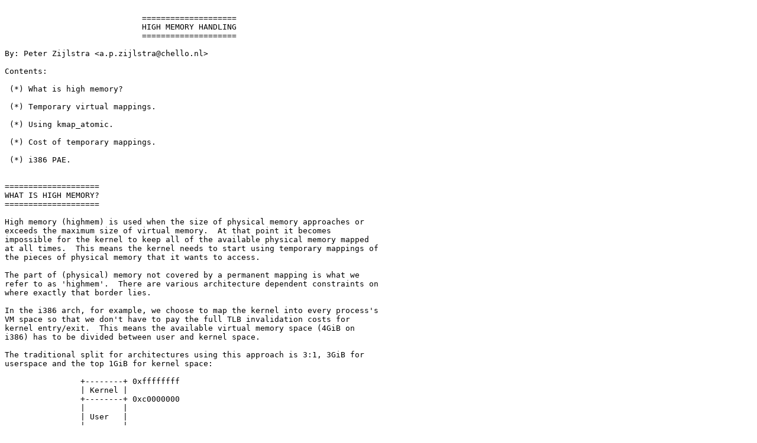

--- FILE ---
content_type: text/plain; charset=utf-8
request_url: https://www.kernel.org/doc/Documentation/vm/highmem.txt
body_size: 2437
content:

			     ====================
			     HIGH MEMORY HANDLING
			     ====================

By: Peter Zijlstra <a.p.zijlstra@chello.nl>

Contents:

 (*) What is high memory?

 (*) Temporary virtual mappings.

 (*) Using kmap_atomic.

 (*) Cost of temporary mappings.

 (*) i386 PAE.


====================
WHAT IS HIGH MEMORY?
====================

High memory (highmem) is used when the size of physical memory approaches or
exceeds the maximum size of virtual memory.  At that point it becomes
impossible for the kernel to keep all of the available physical memory mapped
at all times.  This means the kernel needs to start using temporary mappings of
the pieces of physical memory that it wants to access.

The part of (physical) memory not covered by a permanent mapping is what we
refer to as 'highmem'.  There are various architecture dependent constraints on
where exactly that border lies.

In the i386 arch, for example, we choose to map the kernel into every process's
VM space so that we don't have to pay the full TLB invalidation costs for
kernel entry/exit.  This means the available virtual memory space (4GiB on
i386) has to be divided between user and kernel space.

The traditional split for architectures using this approach is 3:1, 3GiB for
userspace and the top 1GiB for kernel space:

		+--------+ 0xffffffff
		| Kernel |
		+--------+ 0xc0000000
		|        |
		| User   |
		|        |
		+--------+ 0x00000000

This means that the kernel can at most map 1GiB of physical memory at any one
time, but because we need virtual address space for other things - including
temporary maps to access the rest of the physical memory - the actual direct
map will typically be less (usually around ~896MiB).

Other architectures that have mm context tagged TLBs can have separate kernel
and user maps.  Some hardware (like some ARMs), however, have limited virtual
space when they use mm context tags.


==========================
TEMPORARY VIRTUAL MAPPINGS
==========================

The kernel contains several ways of creating temporary mappings:

 (*) vmap().  This can be used to make a long duration mapping of multiple
     physical pages into a contiguous virtual space.  It needs global
     synchronization to unmap.

 (*) kmap().  This permits a short duration mapping of a single page.  It needs
     global synchronization, but is amortized somewhat.  It is also prone to
     deadlocks when using in a nested fashion, and so it is not recommended for
     new code.

 (*) kmap_atomic().  This permits a very short duration mapping of a single
     page.  Since the mapping is restricted to the CPU that issued it, it
     performs well, but the issuing task is therefore required to stay on that
     CPU until it has finished, lest some other task displace its mappings.

     kmap_atomic() may also be used by interrupt contexts, since it is does not
     sleep and the caller may not sleep until after kunmap_atomic() is called.

     It may be assumed that k[un]map_atomic() won't fail.


=================
USING KMAP_ATOMIC
=================

When and where to use kmap_atomic() is straightforward.  It is used when code
wants to access the contents of a page that might be allocated from high memory
(see __GFP_HIGHMEM), for example a page in the pagecache.  The API has two
functions, and they can be used in a manner similar to the following:

	/* Find the page of interest. */
	struct page *page = find_get_page(mapping, offset);

	/* Gain access to the contents of that page. */
	void *vaddr = kmap_atomic(page);

	/* Do something to the contents of that page. */
	memset(vaddr, 0, PAGE_SIZE);

	/* Unmap that page. */
	kunmap_atomic(vaddr);

Note that the kunmap_atomic() call takes the result of the kmap_atomic() call
not the argument.

If you need to map two pages because you want to copy from one page to
another you need to keep the kmap_atomic calls strictly nested, like:

	vaddr1 = kmap_atomic(page1);
	vaddr2 = kmap_atomic(page2);

	memcpy(vaddr1, vaddr2, PAGE_SIZE);

	kunmap_atomic(vaddr2);
	kunmap_atomic(vaddr1);


==========================
COST OF TEMPORARY MAPPINGS
==========================

The cost of creating temporary mappings can be quite high.  The arch has to
manipulate the kernel's page tables, the data TLB and/or the MMU's registers.

If CONFIG_HIGHMEM is not set, then the kernel will try and create a mapping
simply with a bit of arithmetic that will convert the page struct address into
a pointer to the page contents rather than juggling mappings about.  In such a
case, the unmap operation may be a null operation.

If CONFIG_MMU is not set, then there can be no temporary mappings and no
highmem.  In such a case, the arithmetic approach will also be used.


========
i386 PAE
========

The i386 arch, under some circumstances, will permit you to stick up to 64GiB
of RAM into your 32-bit machine.  This has a number of consequences:

 (*) Linux needs a page-frame structure for each page in the system and the
     pageframes need to live in the permanent mapping, which means:

 (*) you can have 896M/sizeof(struct page) page-frames at most; with struct
     page being 32-bytes that would end up being something in the order of 112G
     worth of pages; the kernel, however, needs to store more than just
     page-frames in that memory...

 (*) PAE makes your page tables larger - which slows the system down as more
     data has to be accessed to traverse in TLB fills and the like.  One
     advantage is that PAE has more PTE bits and can provide advanced features
     like NX and PAT.

The general recommendation is that you don't use more than 8GiB on a 32-bit
machine - although more might work for you and your workload, you're pretty
much on your own - don't expect kernel developers to really care much if things
come apart.
